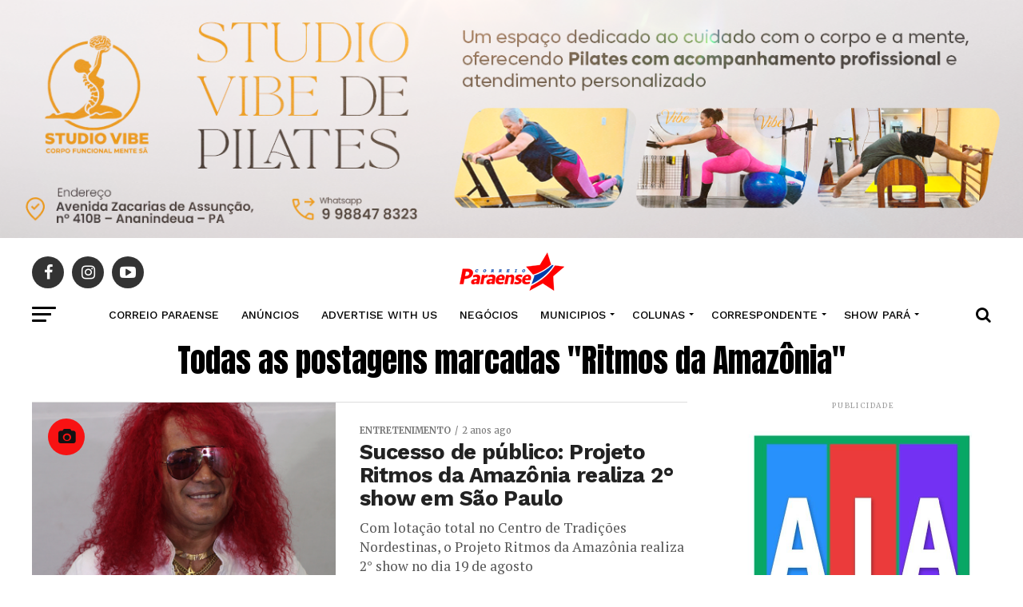

--- FILE ---
content_type: text/html; charset=utf-8
request_url: https://www.google.com/recaptcha/api2/aframe
body_size: 268
content:
<!DOCTYPE HTML><html><head><meta http-equiv="content-type" content="text/html; charset=UTF-8"></head><body><script nonce="DYiKFZMHu3rkK2IA873DNA">/** Anti-fraud and anti-abuse applications only. See google.com/recaptcha */ try{var clients={'sodar':'https://pagead2.googlesyndication.com/pagead/sodar?'};window.addEventListener("message",function(a){try{if(a.source===window.parent){var b=JSON.parse(a.data);var c=clients[b['id']];if(c){var d=document.createElement('img');d.src=c+b['params']+'&rc='+(localStorage.getItem("rc::a")?sessionStorage.getItem("rc::b"):"");window.document.body.appendChild(d);sessionStorage.setItem("rc::e",parseInt(sessionStorage.getItem("rc::e")||0)+1);localStorage.setItem("rc::h",'1768974342127');}}}catch(b){}});window.parent.postMessage("_grecaptcha_ready", "*");}catch(b){}</script></body></html>